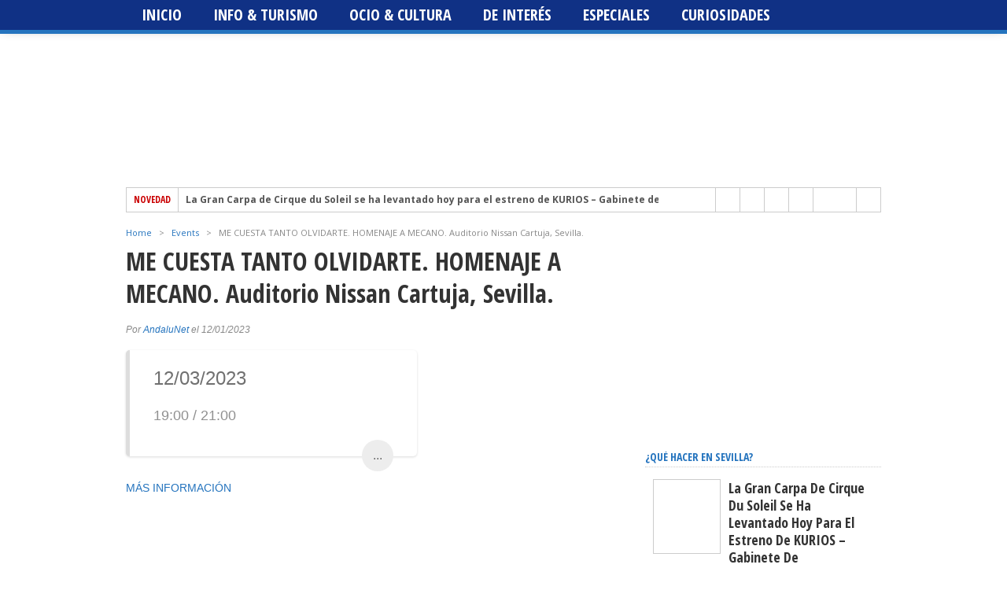

--- FILE ---
content_type: text/css; charset=utf-8
request_url: https://www.andalunet.com/wp-content/cache/min/1/wp-content/themes/maxmag/css/media-queries.css?ver=1765392731
body_size: 1261
content:
@media screen and (max-width:1002px) and (min-width:768px){#top-menu{max-width:597px}#leader-wrapper{padding:5px 0}#leaderboard{padding:0 10px;width:748px;height:auto}#leader-left{width:748px}#leader-right,#wallpaper,.ticker-heading,.ticker-date,.middle-160,#bottom-widget,.related-image,#social-box-vert,.breadcrumb,.home-right-category{display:none}#top-nav,#main-nav,#inner-wrapper{width:768px}#main-nav ul{padding:0 10px;width:748px}#main-nav ul li a{color:#fff;font:700 16px/16px 'Open Sans Condensed',sans-serif;padding:11px 14px;text-decoration:none;text-transform:uppercase}#content{padding:20px 10px;width:748px}#header,#footer-top,#footer-bottom{width:748px}#content-top{margin-bottom:20px;width:746px}#ticker{max-width:474px}ul.ticker-list{max-width:474px}#content-social{width:402px}#main{width:433px}#main-home{width:434px}.full{width:748px!important}#post-area,#post-info{width:420px}#author-desc{width:324px}#related-posts{margin:40px 0 0}#related-posts ul,#related-posts ul li{display:block}#related-posts ul li{margin:5px 0;width:100%;height:auto}.related-small{display:block}#home-left{margin-right:0;padding-right:13px}#home-right{border-right:none;margin-left:14px;padding-right:0;width:300px}.middle-side{display:block}#social-box{width:420px;display:inline}.post-image{width:206px;height:230px}.post-image img{width:200px!important;height:224px!important}.archive-text{width:298px}#sidebar-home-wrapper{width:314px}.side-home{margin-left:14px}#footer-top-wrapper{padding:20px 0}#footer-top,#footer-bottom{padding:10px}#footer-nav1 ul li:last-child{border:0}#footer-nav2 ul li:first-child{padding-left:0}.nav-links{width:400px}}@media screen and (max-width:767px) and (min-width:600px){#top-menu{max-width:429px}#leader-wrapper{padding:5px 0}#leaderboard{padding:0;width:600px;height:auto}#leader-right,#wallpaper,.ticker-heading,.middle-160,#bottom-widget,.side,.side-home,#social-box-vert,.related-image,.archive-image,.breadcrumb,.home-right-category,.facebook-share p,.twitter-share p,.pinterest-share p,.google-share p{display:none}#leader-left,#top-nav,#main-nav,#inner-wrapper,#woo-content{width:600px}#main-nav ul{padding:0 10px;width:580px}#main-nav ul li a{color:#fff;font:700 14px/14px 'Open Sans Condensed',sans-serif;padding:12px 9px;text-decoration:none;text-transform:uppercase}#ticker{max-width:306px}ul.ticker-list{max-width:306px}#content{padding:20px 10px;width:580px}#header,#footer-top,#footer-bottom{width:580px}#content-top{margin-bottom:20px;width:578px}#post-info{width:400px}.facebook-share,.twitter-share,.pinterest-share,.google-share{margin:0 5px 5px 0;width:70px}#content-social{width:578px}#main,#main-home{width:420px}.full{width:580px!important}#post-area{width:400px}#related-posts{margin:40px 0 0}#related-posts ul,#related-posts ul li{display:block}#related-posts ul li{margin:5px 0;width:100%;height:auto}.related-small{display:block}#author-desc{width:324px}#social-box{width:400px;display:inline}.post-image{width:206px;height:230px}.post-image img{width:200px!important;height:224px!important}#home-left{border:0;margin-right:0;padding-right:20px;width:400px}#home-right{border-right:none;padding-right:0}#featured-container,.category2,.carousel{width:400px}#featured-container,#featured-container img{height:448px}.featured-box{width:340px}ul.category3 li{width:380px}.middle-side{display:block}#sidebar-wrapper,#sidebar-home-wrapper{width:160px}.side-home{margin-left:0}.tabber-text{width:424px}ul.category2 li{width:190px}.category2 img{width:184px;height:206px}ul.headlines-info li{width:auto}.category-links{width:234px}.category3-text{width:278px}.blog-text{width:214px}.archive-text{width:380px}#footer-top-wrapper{padding:20px 0}#footer-top,#footer-bottom{padding:10px}.footer-widget{padding:20px;width:540px}#footer-nav1 ul li:last-child{border:0}#footer-nav2 ul li:first-child{padding-left:0}.nav-links{width:380px}.woocommerce-page div.product div.images,.woocommerce-page div.product div.summary{width:48%!important}.woocommerce-page div.product div.images{float:left!important}.woocommerce-page div.product div.summary{float:right!important}}@media screen and (max-width:599px) and (min-width:480px){#top-menu{max-width:309px}#top-nav ul li a{font:700 8px/8px 'Open Sans',sans-serif;padding:11px 12px}#leader-wrapper{padding:0}#leaderboard{padding:0;width:480px;height:auto}#main-nav{display:none;height:0;margin:0;padding:0}#wallpaper,#ticker,.middle-160,#bottom-widget,#sidebar-wrapper,#social-box-vert,.related-image,.archive-image,.side-home,.breadcrumb,.home-right-category,.facebook-share p,.twitter-share p,.pinterest-share p,.google-share p{display:none}#nav-mobi,#nav-mobi ul{display:block;width:480px;padding:0}.flip{margin-left:10px;width:470px}#nav-mobi ul li{width:216px}#leader-left,#top-nav,#inner-wrapper,#main,#main-home{width:480px}#content{padding:20px 10px;width:460px}#main-header-wrapper{padding-bottom:10px}#header,#footer-top,#footer-bottom{width:460px}#content-top{margin-bottom:20px;width:458px}#content-social{float:left;width:458px}#content-social ul li:first-child{border-left:0}#content-social ul li:last-child{border-right:1px solid #ccc}#home-left{border:0;margin-right:0;padding:0 20px;width:420px}#home-right{border-right:none;margin-left:0;padding-right:0;width:420px}#sidebar-home-wrapper{padding:0 20px;width:420px}h2.category-heading{position:absolute;top:-5px;left:15px}.full{width:420px!important}#post-area{margin:0 20px;width:420px}.facebook-share,.twitter-share,.pinterest-share,.google-share{margin:0 5px 5px 0;width:50px}#author-desc{width:324px}#related-posts{margin:40px 0 0}#related-posts ul,#related-posts ul li{display:block}#related-posts ul li{margin:5px 0;width:100%;height:auto}.related-small{display:block}#social-box,#post-info{width:420px;display:inline}.post-image{width:206px;height:230px}.post-image img{width:200px!important;height:224px!important}.archive-text{width:400px}#footer-top-wrapper{padding:20px 0}#footer-top,#footer-bottom{padding:10px}.footer-widget{padding:10px;width:440px}#footer-nav1 ul li:last-child{border:0}#footer-nav2 ul li:first-child{padding-left:0}.nav-links{width:400px}.woocommerce-page div.product div.images,.woocommerce-page div.product div.summary{width:48%!important}.woocommerce-page div.product div.images{float:left!important}.woocommerce-page div.product div.summary{float:right!important}}@media screen and (max-width:479px){#top-menu{max-width:320px}#top-nav ul li a{font:700 8px/8px 'Open Sans',sans-serif;padding:11px 12px}#search-wrapper{border-top:1px solid #ccc;width:318px}#searchform input{width:308px}#leader-wrapper{padding:0}#leaderboard{padding:0;width:320px;height:auto}#main-nav{display:none;height:0;margin:0;padding:0}#wallpaper,#ticker,.middle-160,#bottom-widget,.category-image,.category3-image,#social-box-vert,.related-image,.archive-image,.breadcrumb,.blog-image,.home-right-category,.facebook-share p,.twitter-share p,.pinterest-share p,.google-share p{display:none}#nav-mobi,#nav-mobi ul{display:block;padding:0;width:320px}#nav-mobi select{width:300px}.flip{margin-left:10px;width:310px}#nav-mobi ul li{width:136px}#leader-left,#top-nav,#inner-wrapper{width:320px}#content{padding:20px 10px;width:300px}#main-header-wrapper{padding-bottom:10px;text-align:center}#header,#footer-top,#footer-bottom,#post-info{width:300px}#content-top{margin-bottom:20px;width:298px}#content-social{float:left;width:298px}#content-social ul li{border-left:0;border-right:1px solid #ccc}#main,#main-home{margin:0;padding:0;width:300px}.full{width:300px!important}#home-left{border:0;margin-right:0;padding-right:0;width:300px}#home-right{border-right:none;margin-left:0;padding-right:0;width:300px}#featured-container,.category2,.carousel,#sidebar-home-wrapper{width:300px}.side-home{margin-left:0;margin-top:20px}#featured-container,#featured-container img{height:336px}.featured-box{margin:0 10px 10px;padding:5px;width:270px}.featured-box h2 a{font:700 28px/28px 'Open Sans Condensed',sans-serif!important}.middle-mobile{display:inline}ul.category2 li{width:145px}.category2 img{width:139px;height:156px}.category-links{width:300px}ul.category3 li,.category3-text,.blog-text{width:280px}ul.headlines-info li{width:auto}#post-area{margin:0;width:300px}.facebook-share,.twitter-share,.pinterest-share,.google-share{margin:0 5px 5px 0;width:30px}#author-desc{width:204px}#related-posts{margin:40px 0 0}#related-posts ul,#related-posts ul li{display:block}#related-posts ul li{margin:5px 0;width:100%;height:auto}.related-small{display:block}.post-image{margin:0 0 10px 0;width:300px;height:335px}.post-image img{width:294px!important;height:329px!important}#social-box{width:300px;display:inline}.archive-text{width:280px}#footer-top-wrapper{padding:20px 0}#footer-top,#footer-bottom{padding:10px}.footer-widget{padding:10px 0}#footer-nav1 ul li:last-child{border:0}#footer-nav2 ul li:first-child{padding-left:0}.nav-links{width:280px}.woocommerce table.shop_table td,.woocommerce-page table.shop_table td{padding:6px!important}}